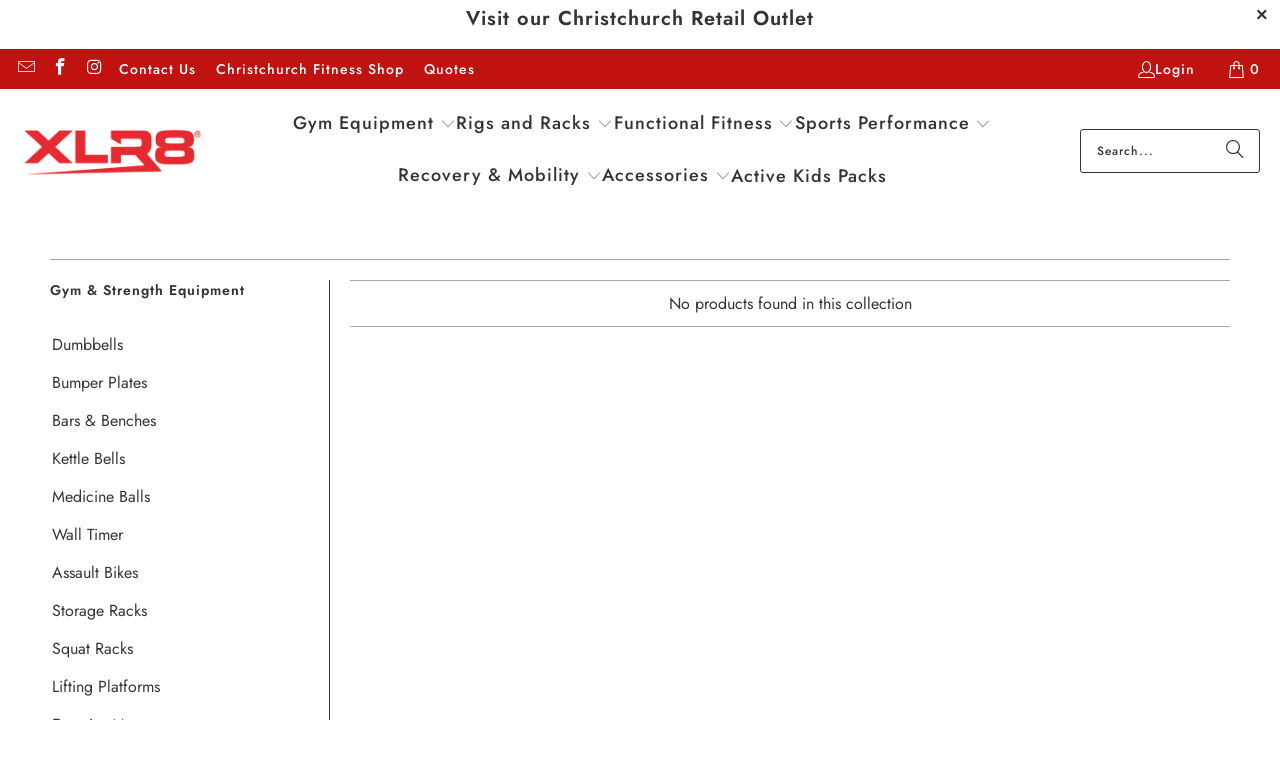

--- FILE ---
content_type: text/javascript; charset=utf-8
request_url: https://xlr8.co.nz/products/6-digit-wall-timer.js
body_size: 947
content:
{"id":6091483939002,"title":"6 Digit Wall Timer","handle":"6-digit-wall-timer","description":"\u003cp\u003eXLR8 6 Digit Timer is a must-have for all timed training sessions.\u003c\/p\u003e\n\u003cul\u003e\n\u003cli\u003eWith a click of the remote watch the timer tick down, with an eye-catching blue and red LCD display.\u003c\/li\u003e\n\u003cli\u003eA loud start and stop allows you to focus on your training or can be used as a conventional timer and clock.\u003c\/li\u003e\n\u003cli\u003eWeight: 5 kg\u003c\/li\u003e\n\u003cli\u003eConstruction: Black aluminum, matte black lenses, and red and blue LEDs.\u003c\/li\u003e\n\u003cli\u003eThe timer is 64cm in length x 16cm in height.\u003c\/li\u003e\n\u003c\/ul\u003e\n\u003ch5\u003eMain Features\u003c\/h5\u003e\n\u003cul\u003e\n\u003cli\u003e180cm height characters.\u003c\/li\u003e\n\u003cli\u003eClock.\u003c\/li\u003e\n\u003cli\u003eAudible alert.\u003c\/li\u003e\n\u003cli\u003e4 personalized training programs.\u003c\/li\u003e\n\u003cli\u003e4 pre-defined training programs. Fight Gone Bad, Tabata pre programmed\u003c\/li\u003e\n\u003cli\u003eCountdown from 10 seconds before starting working time.\u003c\/li\u003e\n\u003cli\u003eAdjustable LED brightness to suit your lighting.\u003c\/li\u003e\n\u003cli\u003eRemote control uses two AAA batteries (not included).\u003c\/li\u003e\n\u003cli\u003e3 meter long DC12V \/ 2A transformer\u003c\/li\u003e\n\u003cli\u003eCan be wall mounted (mounting hardware not included)\u003c\/li\u003e\n\u003c\/ul\u003e","published_at":"2020-11-24T18:59:38+13:00","created_at":"2020-11-24T18:43:39+13:00","vendor":"XLR8","type":"Fitness","tags":["Black Friday 2024","Fitness","Gym Gear","Wall Timer"],"price":37900,"price_min":37900,"price_max":37900,"available":true,"price_varies":false,"compare_at_price":0,"compare_at_price_min":0,"compare_at_price_max":0,"compare_at_price_varies":false,"variants":[{"id":37616780476602,"title":"Default Title","option1":"Default Title","option2":null,"option3":null,"sku":"ST003","requires_shipping":true,"taxable":true,"featured_image":null,"available":true,"name":"6 Digit Wall Timer","public_title":null,"options":["Default Title"],"price":37900,"weight":4000,"compare_at_price":0,"inventory_management":"shopify","barcode":"","requires_selling_plan":false,"selling_plan_allocations":[]}],"images":["\/\/cdn.shopify.com\/s\/files\/1\/0182\/3414\/6900\/files\/6-digit-wall-timer-xlr8-fitness-103665.jpg?v=1742766769"],"featured_image":"\/\/cdn.shopify.com\/s\/files\/1\/0182\/3414\/6900\/files\/6-digit-wall-timer-xlr8-fitness-103665.jpg?v=1742766769","options":[{"name":"Title","position":1,"values":["Default Title"]}],"url":"\/products\/6-digit-wall-timer","media":[{"alt":"6 Digit Wall Timer_ XLR8 Fitness","id":28512494190778,"position":1,"preview_image":{"aspect_ratio":1.0,"height":1000,"width":1000,"src":"https:\/\/cdn.shopify.com\/s\/files\/1\/0182\/3414\/6900\/files\/6-digit-wall-timer-xlr8-fitness-103665.jpg?v=1742766769"},"aspect_ratio":1.0,"height":1000,"media_type":"image","src":"https:\/\/cdn.shopify.com\/s\/files\/1\/0182\/3414\/6900\/files\/6-digit-wall-timer-xlr8-fitness-103665.jpg?v=1742766769","width":1000}],"requires_selling_plan":false,"selling_plan_groups":[]}

--- FILE ---
content_type: text/javascript; charset=utf-8
request_url: https://xlr8.co.nz/products/xlr8-speed-cable-rope.js
body_size: 891
content:
{"id":3446684123220,"title":"XLR8 Speed Cable Rope","handle":"xlr8-speed-cable-rope","description":"\u003cp\u003eAn ultra-fast version of the traditional skipping rope!\u003c\/p\u003e\u003cul\u003e\n\u003cli\u003e 2.5mm thick steel wire encased in a thin layer of nylon to ensure durability. Cuts through the air more quickly, ensuring maximum speed. \u003c\/li\u003e\n\u003cli\u003eThe thin wire ensures maximum speed can be generated, which means the rope is fast enough to circle the body more than once per jump for double and triple-under routines. \u003c\/li\u003e\n\u003cli\u003eTwo comfortable handles with swivel mechanism for smooth and consistent turn-over on every jump. \u003c\/li\u003e\n\u003cli\u003eThe flared handles provide a greater turning radius and increasing rope speed with little to no extra effort. \u003c\/li\u003e\n\u003cli\u003eQuickly and easily shorten the length by adjusting the cable stoppers. \u003c\/li\u003e\n\u003cli\u003eMore durable than plastic and leather models.\u003c\/li\u003e\n\u003c\/ul\u003e","published_at":"2019-04-11T10:57:31+12:00","created_at":"2019-04-09T19:19:08+12:00","vendor":"XLR8","type":"Fitness","tags":["Kings"],"price":2900,"price_min":2900,"price_max":2900,"available":true,"price_varies":false,"compare_at_price":null,"compare_at_price_min":0,"compare_at_price_max":0,"compare_at_price_varies":false,"variants":[{"id":32081685905492,"title":"Default Title","option1":"Default Title","option2":null,"option3":null,"sku":"SR4","requires_shipping":true,"taxable":true,"featured_image":null,"available":true,"name":"XLR8 Speed Cable Rope","public_title":null,"options":["Default Title"],"price":2900,"weight":500,"compare_at_price":null,"inventory_management":"shopify","barcode":null,"requires_selling_plan":false,"selling_plan_allocations":[]}],"images":["\/\/cdn.shopify.com\/s\/files\/1\/0182\/3414\/6900\/files\/xlr8-speed-cable-rope-712419.jpg?v=1724188357","\/\/cdn.shopify.com\/s\/files\/1\/0182\/3414\/6900\/files\/xlr8-speed-cable-rope-505281.jpg?v=1724188357"],"featured_image":"\/\/cdn.shopify.com\/s\/files\/1\/0182\/3414\/6900\/files\/xlr8-speed-cable-rope-712419.jpg?v=1724188357","options":[{"name":"Title","position":1,"values":["Default Title"]}],"url":"\/products\/xlr8-speed-cable-rope","media":[{"alt":"XLR8 Speed Cable Rope__XLR8 Fitness","id":27937673674938,"position":1,"preview_image":{"aspect_ratio":1.0,"height":700,"width":700,"src":"https:\/\/cdn.shopify.com\/s\/files\/1\/0182\/3414\/6900\/files\/xlr8-speed-cable-rope-712419.jpg?v=1724188357"},"aspect_ratio":1.0,"height":700,"media_type":"image","src":"https:\/\/cdn.shopify.com\/s\/files\/1\/0182\/3414\/6900\/files\/xlr8-speed-cable-rope-712419.jpg?v=1724188357","width":700},{"alt":"XLR8 Speed Cable Rope__XLR8 Fitness","id":27937673773242,"position":2,"preview_image":{"aspect_ratio":1.0,"height":700,"width":700,"src":"https:\/\/cdn.shopify.com\/s\/files\/1\/0182\/3414\/6900\/files\/xlr8-speed-cable-rope-505281.jpg?v=1724188357"},"aspect_ratio":1.0,"height":700,"media_type":"image","src":"https:\/\/cdn.shopify.com\/s\/files\/1\/0182\/3414\/6900\/files\/xlr8-speed-cable-rope-505281.jpg?v=1724188357","width":700}],"requires_selling_plan":false,"selling_plan_groups":[]}

--- FILE ---
content_type: text/javascript; charset=utf-8
request_url: https://xlr8.co.nz/products/xlr8-sledge-hammer-6kg.js
body_size: 675
content:
{"id":3446684090452,"title":"Sledge Hammers","handle":"xlr8-sledge-hammer-6kg","description":"\u003cp\u003eSmash your way to functional fitness.\u003c\/p\u003e\u003cul\u003e\n\u003cli\u003eIntense and popular functional training method for hard core conditioning and powerful rotation. \u003c\/li\u003e\n\u003cli\u003eBecause you're standing up sledge hammer training challenges the entire body for a gut busting mix of power, endurance, strength, balance and core development. \u003c\/li\u003e\n\u003cli\u003eSteel construction, black powder-coated and lightly knurled for solid grip.\u003c\/li\u003e\n\u003c\/ul\u003e","published_at":"2019-04-11T11:24:23+12:00","created_at":"2019-04-09T19:19:07+12:00","vendor":"XLR8","type":"Fitness","tags":["Kings"],"price":4400,"price_min":4400,"price_max":4400,"available":true,"price_varies":false,"compare_at_price":4400,"compare_at_price_min":4400,"compare_at_price_max":4400,"compare_at_price_varies":false,"variants":[{"id":27753275621460,"title":"6kg","option1":"6kg","option2":null,"option3":null,"sku":"XTH6","requires_shipping":true,"taxable":true,"featured_image":null,"available":true,"name":"Sledge Hammers - 6kg","public_title":"6kg","options":["6kg"],"price":4400,"weight":11000,"compare_at_price":4400,"inventory_management":"shopify","barcode":null,"requires_selling_plan":false,"selling_plan_allocations":[]}],"images":["\/\/cdn.shopify.com\/s\/files\/1\/0182\/3414\/6900\/files\/sledge-hammers-6kg-xlr8-fitness-275739.jpg?v=1742766847"],"featured_image":"\/\/cdn.shopify.com\/s\/files\/1\/0182\/3414\/6900\/files\/sledge-hammers-6kg-xlr8-fitness-275739.jpg?v=1742766847","options":[{"name":"Weight","position":1,"values":["6kg"]}],"url":"\/products\/xlr8-sledge-hammer-6kg","media":[{"alt":"Sledge Hammers_6kg XLR8 Fitness","id":28512497467578,"position":1,"preview_image":{"aspect_ratio":1.0,"height":700,"width":700,"src":"https:\/\/cdn.shopify.com\/s\/files\/1\/0182\/3414\/6900\/files\/sledge-hammers-6kg-xlr8-fitness-275739.jpg?v=1742766847"},"aspect_ratio":1.0,"height":700,"media_type":"image","src":"https:\/\/cdn.shopify.com\/s\/files\/1\/0182\/3414\/6900\/files\/sledge-hammers-6kg-xlr8-fitness-275739.jpg?v=1742766847","width":700}],"requires_selling_plan":false,"selling_plan_groups":[]}

--- FILE ---
content_type: text/javascript; charset=utf-8
request_url: https://xlr8.co.nz/products/xlr8-assault-bike.js
body_size: 856
content:
{"id":7425957986490,"title":"XLR8 Assault Bike","handle":"xlr8-assault-bike","description":"\u003cp\u003eThe Assault \u003cstrong\u003eAir Bike\u003c\/strong\u003e delivers the ultimate full-body fitness experience. Designed to challenge even the toughest athletes, the Assault Bike automatically ramps up resistance as you push, pull and pedal with greater speed and force. The harder you go, the harder it gets.\u003c\/p\u003e\u003cp\u003eThe key features include the chain-driven resistance fan, which increases the resistance the faster you cycle, along with the synchronised dual-action arms to engage your upper body. The high-intensity dual movement helps you burn even more calories.\u003c\/p\u003e\u003cp\u003eMonitor your progress on the LCD screen console by viewing essential workout feedback such as the time, distance, speed and calories. There are also multiple on board programmes and follow.\u003c\/p\u003e\u003cp\u003eStay comfortable with the fully adjustable, ergonomically padded gel seat.\u003c\/p\u003e\u003cul type=\"disc\"\u003e\n\u003cli\u003eStable non-slip feet suitable on all surfaces\u003c\/li\u003e\n\u003cli\u003eWheels placed at the front to ease mobility\u003c\/li\u003e\n\u003cli\u003eUltra-durable oversized steel tube frame for stability \u0026amp; long-lasting use\u003c\/li\u003e\n\u003cli\u003eSilicone coated handle bars for a comfortable smooth grip\u003c\/li\u003e\n\u003cli\u003eLarge seat with soft foam padding for extra comfort\u003c\/li\u003e\n\u003cli\u003eAdjust seat vertically \u0026amp; horizontally to suit all heights.\u003c\/li\u003e\n\u003cli\u003eLarge water bottle and towel holder included.\u003c\/li\u003e\n\u003c\/ul\u003e","published_at":"2023-08-20T11:07:54+12:00","created_at":"2023-08-20T11:04:52+12:00","vendor":"XLR8","type":"Fitness","tags":["Air Bike","Assault Bikes","Black Friday 2024","Fitness","Gym Gear"],"price":149500,"price_min":149500,"price_max":149500,"available":true,"price_varies":false,"compare_at_price":0,"compare_at_price_min":0,"compare_at_price_max":0,"compare_at_price_varies":false,"variants":[{"id":42569860743354,"title":"Default Title","option1":"Default Title","option2":null,"option3":null,"sku":"ST0012","requires_shipping":true,"taxable":true,"featured_image":null,"available":true,"name":"XLR8 Assault Bike","public_title":null,"options":["Default Title"],"price":149500,"weight":60000,"compare_at_price":0,"inventory_management":"shopify","barcode":"","requires_selling_plan":false,"selling_plan_allocations":[]}],"images":["\/\/cdn.shopify.com\/s\/files\/1\/0182\/3414\/6900\/files\/xlr8-assault-bike-xlr8-fitness-629834.jpg?v=1742766796","\/\/cdn.shopify.com\/s\/files\/1\/0182\/3414\/6900\/files\/xlr8-assault-bike-xlr8-fitness-585106.jpg?v=1742766796","\/\/cdn.shopify.com\/s\/files\/1\/0182\/3414\/6900\/files\/xlr8-assault-bike-xlr8-fitness-488748.jpg?v=1742766796","\/\/cdn.shopify.com\/s\/files\/1\/0182\/3414\/6900\/files\/xlr8-assault-bike-xlr8-fitness-633970.jpg?v=1742766796"],"featured_image":"\/\/cdn.shopify.com\/s\/files\/1\/0182\/3414\/6900\/files\/xlr8-assault-bike-xlr8-fitness-629834.jpg?v=1742766796","options":[{"name":"Title","position":1,"values":["Default Title"]}],"url":"\/products\/xlr8-assault-bike","media":[{"alt":"XLR8 Assault Bike_ XLR8 Fitness","id":28512497696954,"position":1,"preview_image":{"aspect_ratio":1.0,"height":1000,"width":1000,"src":"https:\/\/cdn.shopify.com\/s\/files\/1\/0182\/3414\/6900\/files\/xlr8-assault-bike-xlr8-fitness-629834.jpg?v=1742766796"},"aspect_ratio":1.0,"height":1000,"media_type":"image","src":"https:\/\/cdn.shopify.com\/s\/files\/1\/0182\/3414\/6900\/files\/xlr8-assault-bike-xlr8-fitness-629834.jpg?v=1742766796","width":1000},{"alt":"XLR8 Assault Bike_ XLR8 Fitness","id":28512497729722,"position":2,"preview_image":{"aspect_ratio":1.0,"height":1000,"width":1000,"src":"https:\/\/cdn.shopify.com\/s\/files\/1\/0182\/3414\/6900\/files\/xlr8-assault-bike-xlr8-fitness-585106.jpg?v=1742766796"},"aspect_ratio":1.0,"height":1000,"media_type":"image","src":"https:\/\/cdn.shopify.com\/s\/files\/1\/0182\/3414\/6900\/files\/xlr8-assault-bike-xlr8-fitness-585106.jpg?v=1742766796","width":1000},{"alt":"XLR8 Assault Bike_ XLR8 Fitness","id":28512497762490,"position":3,"preview_image":{"aspect_ratio":1.0,"height":1000,"width":1000,"src":"https:\/\/cdn.shopify.com\/s\/files\/1\/0182\/3414\/6900\/files\/xlr8-assault-bike-xlr8-fitness-488748.jpg?v=1742766796"},"aspect_ratio":1.0,"height":1000,"media_type":"image","src":"https:\/\/cdn.shopify.com\/s\/files\/1\/0182\/3414\/6900\/files\/xlr8-assault-bike-xlr8-fitness-488748.jpg?v=1742766796","width":1000},{"alt":"XLR8 Assault Bike_ XLR8 Fitness","id":28512497795258,"position":4,"preview_image":{"aspect_ratio":1.0,"height":1000,"width":1000,"src":"https:\/\/cdn.shopify.com\/s\/files\/1\/0182\/3414\/6900\/files\/xlr8-assault-bike-xlr8-fitness-633970.jpg?v=1742766796"},"aspect_ratio":1.0,"height":1000,"media_type":"image","src":"https:\/\/cdn.shopify.com\/s\/files\/1\/0182\/3414\/6900\/files\/xlr8-assault-bike-xlr8-fitness-633970.jpg?v=1742766796","width":1000}],"requires_selling_plan":false,"selling_plan_groups":[]}

--- FILE ---
content_type: text/javascript; charset=utf-8
request_url: https://xlr8.co.nz/products/xlr8-weight-lifting-platform.js
body_size: 851
content:
{"id":7425971028154,"title":"XLR8 Weight Lifting Platform","handle":"xlr8-weight-lifting-platform","description":"\u003cp\u003eSerious lifters need a dedicated space to train safe and improve technique. The XLR8 Weightlifting Platform protects your floor and bumpers from loaded barbell drops and provides a rock-solid secure footing surface for lifting heavy.\u003cbr\u003e\u003cbr\u003eThis weightlifting platform is 60 mm thick and features a steel and iron frame. The wooden middle section has a flexible and strong bamboo interior for stability and smooth traction. \u003c\/p\u003e\n\u003cp\u003eOn each side of the wood panel is the landing area, which is covered with thick rubber and protects the floor and the bumpers when you drop the loaded barbell.\u003c\/p\u003e\n\u003cp\u003eIncludes band attachments for more function load options.\u003c\/p\u003e\n\u003cp\u003eThe platform has plates for easy bolting to the floor.\u003c\/p\u003e\n\u003cp\u003eSize 2430 mm x 1940 mm x 100 mm\u003c\/p\u003e\n\u003cp\u003eWeight 215kg\u003c\/p\u003e\n\u003ch5\u003eMaterials\u003c\/h5\u003e\n\u003cul\u003e\n\u003cli\u003e30 mm square steel tube. Finished in micro textured electrostatic powder paint. \u003c\/li\u003e\n\u003cli\u003e6 panels made with 30mm thick rubber.\u003c\/li\u003e\n\u003cli\u003ePlywood panel with a 30mm thick bamboo interior.\u003c\/li\u003e\n\u003c\/ul\u003e\n\u003ch5\u003eComponents\u003c\/h5\u003e\n\u003cul\u003e\n\u003cli\u003e2 x 2320 mm long squared tubes\u003c\/li\u003e\n\u003cli\u003e2 x 1930 mm long squared tubes\u003c\/li\u003e\n\u003cli\u003e4 x iron corners\u003c\/li\u003e\n\u003cli\u003e4 x tubes to anchor accessories.\u003c\/li\u003e\n\u003cli\u003e1 x plywood panel with 1830 x 1100 x 50 mm\u003c\/li\u003e\n\u003cli\u003e6 x rubber panels with 610x 610 x 50 mm\u003c\/li\u003e\n\u003cli\u003eColour: black and birch wood\u003c\/li\u003e\n\u003c\/ul\u003e","published_at":"2023-08-20T14:23:12+12:00","created_at":"2023-08-20T14:14:42+12:00","vendor":"XLR8","type":"Unclassified","tags":["Kings","Weight Lifting Platform","Weightlifting"],"price":139900,"price_min":139900,"price_max":139900,"available":true,"price_varies":false,"compare_at_price":139900,"compare_at_price_min":139900,"compare_at_price_max":139900,"compare_at_price_varies":false,"variants":[{"id":42569926508730,"title":"Default Title","option1":"Default Title","option2":null,"option3":null,"sku":"ST130","requires_shipping":true,"taxable":true,"featured_image":null,"available":true,"name":"XLR8 Weight Lifting Platform","public_title":null,"options":["Default Title"],"price":139900,"weight":220000,"compare_at_price":139900,"inventory_management":"shopify","barcode":"","requires_selling_plan":false,"selling_plan_allocations":[]}],"images":["\/\/cdn.shopify.com\/s\/files\/1\/0182\/3414\/6900\/files\/xlr8-weight-lifting-platform-xlr8-fitness-870428.jpg?v=1742766867","\/\/cdn.shopify.com\/s\/files\/1\/0182\/3414\/6900\/files\/xlr8-weight-lifting-platform-xlr8-fitness-645688.jpg?v=1742766867","\/\/cdn.shopify.com\/s\/files\/1\/0182\/3414\/6900\/files\/xlr8-weight-lifting-platform-xlr8-fitness-991187.jpg?v=1742766867","\/\/cdn.shopify.com\/s\/files\/1\/0182\/3414\/6900\/files\/xlr8-weight-lifting-platform-xlr8-fitness-497961.jpg?v=1742766868","\/\/cdn.shopify.com\/s\/files\/1\/0182\/3414\/6900\/files\/xlr8-weight-lifting-platform-xlr8-fitness-281458.jpg?v=1742766868","\/\/cdn.shopify.com\/s\/files\/1\/0182\/3414\/6900\/files\/xlr8-weight-lifting-platform-xlr8-fitness-353557.jpg?v=1742766868"],"featured_image":"\/\/cdn.shopify.com\/s\/files\/1\/0182\/3414\/6900\/files\/xlr8-weight-lifting-platform-xlr8-fitness-870428.jpg?v=1742766867","options":[{"name":"Title","position":1,"values":["Default Title"]}],"url":"\/products\/xlr8-weight-lifting-platform","media":[{"alt":"XLR8 Weight Lifting Platform_ XLR8 Fitness","id":28512516276410,"position":1,"preview_image":{"aspect_ratio":1.0,"height":1000,"width":1000,"src":"https:\/\/cdn.shopify.com\/s\/files\/1\/0182\/3414\/6900\/files\/xlr8-weight-lifting-platform-xlr8-fitness-870428.jpg?v=1742766867"},"aspect_ratio":1.0,"height":1000,"media_type":"image","src":"https:\/\/cdn.shopify.com\/s\/files\/1\/0182\/3414\/6900\/files\/xlr8-weight-lifting-platform-xlr8-fitness-870428.jpg?v=1742766867","width":1000},{"alt":"XLR8 Weight Lifting Platform_ XLR8 Fitness","id":28512516309178,"position":2,"preview_image":{"aspect_ratio":1.0,"height":1000,"width":1000,"src":"https:\/\/cdn.shopify.com\/s\/files\/1\/0182\/3414\/6900\/files\/xlr8-weight-lifting-platform-xlr8-fitness-645688.jpg?v=1742766867"},"aspect_ratio":1.0,"height":1000,"media_type":"image","src":"https:\/\/cdn.shopify.com\/s\/files\/1\/0182\/3414\/6900\/files\/xlr8-weight-lifting-platform-xlr8-fitness-645688.jpg?v=1742766867","width":1000},{"alt":"XLR8 Weight Lifting Platform_ XLR8 Fitness","id":28512516341946,"position":3,"preview_image":{"aspect_ratio":1.0,"height":1000,"width":1000,"src":"https:\/\/cdn.shopify.com\/s\/files\/1\/0182\/3414\/6900\/files\/xlr8-weight-lifting-platform-xlr8-fitness-991187.jpg?v=1742766867"},"aspect_ratio":1.0,"height":1000,"media_type":"image","src":"https:\/\/cdn.shopify.com\/s\/files\/1\/0182\/3414\/6900\/files\/xlr8-weight-lifting-platform-xlr8-fitness-991187.jpg?v=1742766867","width":1000},{"alt":"XLR8 Weight Lifting Platform_ XLR8 Fitness","id":28512516374714,"position":4,"preview_image":{"aspect_ratio":1.0,"height":1000,"width":1000,"src":"https:\/\/cdn.shopify.com\/s\/files\/1\/0182\/3414\/6900\/files\/xlr8-weight-lifting-platform-xlr8-fitness-497961.jpg?v=1742766868"},"aspect_ratio":1.0,"height":1000,"media_type":"image","src":"https:\/\/cdn.shopify.com\/s\/files\/1\/0182\/3414\/6900\/files\/xlr8-weight-lifting-platform-xlr8-fitness-497961.jpg?v=1742766868","width":1000},{"alt":"XLR8 Weight Lifting Platform_ XLR8 Fitness","id":28512516407482,"position":5,"preview_image":{"aspect_ratio":1.0,"height":1000,"width":1000,"src":"https:\/\/cdn.shopify.com\/s\/files\/1\/0182\/3414\/6900\/files\/xlr8-weight-lifting-platform-xlr8-fitness-281458.jpg?v=1742766868"},"aspect_ratio":1.0,"height":1000,"media_type":"image","src":"https:\/\/cdn.shopify.com\/s\/files\/1\/0182\/3414\/6900\/files\/xlr8-weight-lifting-platform-xlr8-fitness-281458.jpg?v=1742766868","width":1000},{"alt":"XLR8 Weight Lifting Platform_ XLR8 Fitness","id":28512516440250,"position":6,"preview_image":{"aspect_ratio":1.0,"height":1000,"width":1000,"src":"https:\/\/cdn.shopify.com\/s\/files\/1\/0182\/3414\/6900\/files\/xlr8-weight-lifting-platform-xlr8-fitness-353557.jpg?v=1742766868"},"aspect_ratio":1.0,"height":1000,"media_type":"image","src":"https:\/\/cdn.shopify.com\/s\/files\/1\/0182\/3414\/6900\/files\/xlr8-weight-lifting-platform-xlr8-fitness-353557.jpg?v=1742766868","width":1000}],"requires_selling_plan":false,"selling_plan_groups":[]}

--- FILE ---
content_type: text/javascript; charset=utf-8
request_url: https://xlr8.co.nz/products/aqua-bag-1.js
body_size: 642
content:
{"id":7220619804858,"title":"Aqua Bag","handle":"aqua-bag-1","description":"Get the ultimate workout through instability. Pick up the aqua bag and immediately feel its unforgiving properties. \u003cbr data-mce-fragment=\"1\"\u003e\n\u003cul\u003e\n\u003cli\u003eFill-able up to a maximum weight of 20 kg\u003c\/li\u003e\n\u003cli\u003eSize: 75cm (L) x 20cm (dia)\u003c\/li\u003e\n\u003cli\u003eDifferent handle positions allow for variety in your exercises.\u003c\/li\u003e\n\u003cli\u003eVery popular for core, scrum and breakdown rugby training drills.\u003c\/li\u003e\n\u003cli\u003eNo fixed center of gravity creates an unbalanced weight and instability.\u003c\/li\u003e\n\u003cli\u003eThe entire weight of the water sloshing from one side to the other in response to the smallest tilt\u003c\/li\u003e\n\u003cli\u003eMade from thick, super-durable vinyl; sealed and joined with the same technology used for building white-water rafts.\u003c\/li\u003e\n\u003cli\u003eWeighs only 1.5kg when empty aqua bags are easy to transport and prepare for exercise.\u003c\/li\u003e\n\u003cli\u003eEasy to fill and empty the bag\u003c\/li\u003e\n\u003cli\u003eSpecially designed valve for either water or air inflation.\u003c\/li\u003e\n\u003cli\u003ePump included.\u003c\/li\u003e\n\u003c\/ul\u003e","published_at":"2022-09-29T18:43:48+13:00","created_at":"2022-09-29T18:43:49+13:00","vendor":"XLR8","type":"Fitness","tags":["aqua bag","Kings"],"price":17900,"price_min":17900,"price_max":17900,"available":true,"price_varies":false,"compare_at_price":17900,"compare_at_price_min":17900,"compare_at_price_max":17900,"compare_at_price_varies":false,"variants":[{"id":41873999888570,"title":"Default Title","option1":"Default Title","option2":null,"option3":null,"sku":"XLBA","requires_shipping":true,"taxable":true,"featured_image":null,"available":true,"name":"Aqua Bag","public_title":null,"options":["Default Title"],"price":17900,"weight":1100,"compare_at_price":17900,"inventory_management":"shopify","barcode":"","requires_selling_plan":false,"selling_plan_allocations":[]}],"images":["\/\/cdn.shopify.com\/s\/files\/1\/0182\/3414\/6900\/files\/aqua-bag-xlr8-fitness-908507.jpg?v=1742766773","\/\/cdn.shopify.com\/s\/files\/1\/0182\/3414\/6900\/files\/aqua-bag-xlr8-fitness-239956.jpg?v=1742766773","\/\/cdn.shopify.com\/s\/files\/1\/0182\/3414\/6900\/files\/aqua-bag-xlr8-fitness-365088.jpg?v=1742766773","\/\/cdn.shopify.com\/s\/files\/1\/0182\/3414\/6900\/files\/aqua-bag-xlr8-fitness-877548.jpg?v=1742766773"],"featured_image":"\/\/cdn.shopify.com\/s\/files\/1\/0182\/3414\/6900\/files\/aqua-bag-xlr8-fitness-908507.jpg?v=1742766773","options":[{"name":"Title","position":1,"values":["Default Title"]}],"url":"\/products\/aqua-bag-1","media":[{"alt":"Aqua Bag_ XLR8 Fitness","id":28512494321850,"position":1,"preview_image":{"aspect_ratio":1.0,"height":1000,"width":1000,"src":"https:\/\/cdn.shopify.com\/s\/files\/1\/0182\/3414\/6900\/files\/aqua-bag-xlr8-fitness-908507.jpg?v=1742766773"},"aspect_ratio":1.0,"height":1000,"media_type":"image","src":"https:\/\/cdn.shopify.com\/s\/files\/1\/0182\/3414\/6900\/files\/aqua-bag-xlr8-fitness-908507.jpg?v=1742766773","width":1000},{"alt":"Aqua Bag_ XLR8 Fitness","id":28512494354618,"position":2,"preview_image":{"aspect_ratio":1.0,"height":1000,"width":1000,"src":"https:\/\/cdn.shopify.com\/s\/files\/1\/0182\/3414\/6900\/files\/aqua-bag-xlr8-fitness-239956.jpg?v=1742766773"},"aspect_ratio":1.0,"height":1000,"media_type":"image","src":"https:\/\/cdn.shopify.com\/s\/files\/1\/0182\/3414\/6900\/files\/aqua-bag-xlr8-fitness-239956.jpg?v=1742766773","width":1000},{"alt":"Aqua Bag_ XLR8 Fitness","id":28512494387386,"position":3,"preview_image":{"aspect_ratio":1.0,"height":1000,"width":1000,"src":"https:\/\/cdn.shopify.com\/s\/files\/1\/0182\/3414\/6900\/files\/aqua-bag-xlr8-fitness-365088.jpg?v=1742766773"},"aspect_ratio":1.0,"height":1000,"media_type":"image","src":"https:\/\/cdn.shopify.com\/s\/files\/1\/0182\/3414\/6900\/files\/aqua-bag-xlr8-fitness-365088.jpg?v=1742766773","width":1000},{"alt":"Aqua Bag_ XLR8 Fitness","id":28512494420154,"position":4,"preview_image":{"aspect_ratio":1.0,"height":1000,"width":1000,"src":"https:\/\/cdn.shopify.com\/s\/files\/1\/0182\/3414\/6900\/files\/aqua-bag-xlr8-fitness-877548.jpg?v=1742766773"},"aspect_ratio":1.0,"height":1000,"media_type":"image","src":"https:\/\/cdn.shopify.com\/s\/files\/1\/0182\/3414\/6900\/files\/aqua-bag-xlr8-fitness-877548.jpg?v=1742766773","width":1000}],"requires_selling_plan":false,"selling_plan_groups":[]}

--- FILE ---
content_type: text/javascript; charset=utf-8
request_url: https://xlr8.co.nz/products/duraball-pro-swiss-balls.js
body_size: 1490
content:
{"id":7951534850234,"title":"Duraball Pro Swiss Balls","handle":"duraball-pro-swiss-balls","description":"\u003cp class=\"break-words\"\u003e\u003cstrong\u003eExclusive New Zealand distributor.\u003c\/strong\u003e\u003c\/p\u003e\n\u003cp class=\"break-words\"\u003e\u003cstrong\u003eDuraball Pro – The World’s Strongest Exercise Ball, Built for Safety \u0026amp; Performance\u003c\/strong\u003e\u003cbr\u003eThe Duraball Pro isn’t just any Swiss ball—it’s the best on the market, demanded by fitness professionals, rehab specialists, coaches, and commercial gyms worldwide. With a 500kg anti-burst assurance, this Australian-made powerhouse sets the global standard for safety, performance, and feel, making it the top choice for gyms, schools, clinics, and elite athletes.\u003cstrong\u003e\u003c\/strong\u003e\u003c\/p\u003e\n\u003cul class=\"marker:text-secondary\"\u003e\n\u003cli class=\"break-words\"\u003e\n\u003cstrong\u003ePro-Driven Demand:\u003c\/strong\u003e Demanded by fitness professionals, rehab specialists, and coaches worldwide.\u003c\/li\u003e\n\u003cli class=\"break-words\"\u003e\n\u003cstrong\u003eWorld-Class Strength:\u003c\/strong\u003e 500kg anti-burst assurance—the strongest exercise ball you can buy.\u003c\/li\u003e\n\u003cli class=\"break-words\"\u003e\n\u003cstrong\u003eSafety First:\u003c\/strong\u003e Test-inflated, latex, BPA, and phthalate-free for worry-free training.\u003c\/li\u003e\n\u003cli class=\"break-words\"\u003e\n\u003cstrong\u003eTop Performance \u0026amp; Feel:\u003c\/strong\u003e Resists wear and stretching, snapping back to shape instantly.\u003c\/li\u003e\n\u003cli class=\"break-words\"\u003e\n\u003cstrong\u003eVersatile Use:\u003c\/strong\u003e Perfect for gyms, schools, homes, clinics, and athletes.\u003c\/li\u003e\n\u003c\/ul\u003e","published_at":"2024-08-06T15:33:28+12:00","created_at":"2024-08-06T15:30:50+12:00","vendor":"AOK","type":"Fitness","tags":["Duraball"],"price":11900,"price_min":11900,"price_max":17900,"available":true,"price_varies":true,"compare_at_price":11900,"compare_at_price_min":11900,"compare_at_price_max":17900,"compare_at_price_varies":true,"variants":[{"id":44729258836154,"title":"45cm Silver","option1":"45cm Silver","option2":null,"option3":null,"sku":"DB.5","requires_shipping":true,"taxable":true,"featured_image":{"id":36530736496826,"product_id":7951534850234,"position":4,"created_at":"2024-11-21T14:52:47+13:00","updated_at":"2025-03-24T08:44:53+13:00","alt":"Duraball Pro Swiss Balls_45cm Silver XLR8 Fitness","width":1200,"height":1200,"src":"https:\/\/cdn.shopify.com\/s\/files\/1\/0182\/3414\/6900\/files\/duraball-pro-swiss-balls-45cm-silver-xlr8-fitness-637103.webp?v=1742759093","variant_ids":[44729258836154]},"available":true,"name":"Duraball Pro Swiss Balls - 45cm Silver","public_title":"45cm Silver","options":["45cm Silver"],"price":11900,"weight":2000,"compare_at_price":11900,"inventory_management":"shopify","barcode":"","featured_media":{"alt":"Duraball Pro Swiss Balls_45cm Silver XLR8 Fitness","id":28508150333626,"position":4,"preview_image":{"aspect_ratio":1.0,"height":1200,"width":1200,"src":"https:\/\/cdn.shopify.com\/s\/files\/1\/0182\/3414\/6900\/files\/duraball-pro-swiss-balls-45cm-silver-xlr8-fitness-637103.webp?v=1742759093"}},"requires_selling_plan":false,"selling_plan_allocations":[]},{"id":44729258868922,"title":"55cm Purple","option1":"55cm Purple","option2":null,"option3":null,"sku":"DB1","requires_shipping":true,"taxable":true,"featured_image":{"id":36537718079674,"product_id":7951534850234,"position":3,"created_at":"2024-11-22T06:06:49+13:00","updated_at":"2025-03-24T10:52:59+13:00","alt":"Duraball Pro 55cm_ XLR8 Fitness","width":1000,"height":1000,"src":"https:\/\/cdn.shopify.com\/s\/files\/1\/0182\/3414\/6900\/files\/duraball-pro-55cm-xlr8-fitness-111518.jpg?v=1742766779","variant_ids":[44729258868922]},"available":true,"name":"Duraball Pro Swiss Balls - 55cm Purple","public_title":"55cm Purple","options":["55cm Purple"],"price":13500,"weight":2000,"compare_at_price":13500,"inventory_management":"shopify","barcode":"","featured_media":{"alt":"Duraball Pro 55cm_ XLR8 Fitness","id":28512494551226,"position":3,"preview_image":{"aspect_ratio":1.0,"height":1000,"width":1000,"src":"https:\/\/cdn.shopify.com\/s\/files\/1\/0182\/3414\/6900\/files\/duraball-pro-55cm-xlr8-fitness-111518.jpg?v=1742766779"}},"requires_selling_plan":false,"selling_plan_allocations":[]},{"id":44729258901690,"title":"65cm Blue","option1":"65cm Blue","option2":null,"option3":null,"sku":"DB2","requires_shipping":true,"taxable":true,"featured_image":{"id":36537718046906,"product_id":7951534850234,"position":2,"created_at":"2024-11-22T06:06:49+13:00","updated_at":"2025-03-24T10:53:00+13:00","alt":"Duraball Pro 65cm_ XLR8 Fitness","width":1000,"height":1000,"src":"https:\/\/cdn.shopify.com\/s\/files\/1\/0182\/3414\/6900\/files\/duraball-pro-65cm-xlr8-fitness-905230.jpg?v=1742766780","variant_ids":[44729258901690]},"available":true,"name":"Duraball Pro Swiss Balls - 65cm Blue","public_title":"65cm Blue","options":["65cm Blue"],"price":15500,"weight":3000,"compare_at_price":15500,"inventory_management":"shopify","barcode":"","featured_media":{"alt":"Duraball Pro 65cm_ XLR8 Fitness","id":28512494518458,"position":2,"preview_image":{"aspect_ratio":1.0,"height":1000,"width":1000,"src":"https:\/\/cdn.shopify.com\/s\/files\/1\/0182\/3414\/6900\/files\/duraball-pro-65cm-xlr8-fitness-905230.jpg?v=1742766780"}},"requires_selling_plan":false,"selling_plan_allocations":[]},{"id":44729258934458,"title":"75cm Green","option1":"75cm Green","option2":null,"option3":null,"sku":"DB3","requires_shipping":true,"taxable":true,"featured_image":{"id":36537718210746,"product_id":7951534850234,"position":1,"created_at":"2024-11-22T06:06:50+13:00","updated_at":"2025-03-23T11:46:24+13:00","alt":"Duraball Pro 75cm_ XLR8 Fitness","width":1000,"height":1000,"src":"https:\/\/cdn.shopify.com\/s\/files\/1\/0182\/3414\/6900\/files\/duraball-pro-75cm-xlr8-fitness-422904.jpg?v=1742683584","variant_ids":[44729258934458]},"available":true,"name":"Duraball Pro Swiss Balls - 75cm Green","public_title":"75cm Green","options":["75cm Green"],"price":17900,"weight":3000,"compare_at_price":17900,"inventory_management":"shopify","barcode":"","featured_media":{"alt":"Duraball Pro 75cm_ XLR8 Fitness","id":28512494682298,"position":1,"preview_image":{"aspect_ratio":1.0,"height":1000,"width":1000,"src":"https:\/\/cdn.shopify.com\/s\/files\/1\/0182\/3414\/6900\/files\/duraball-pro-75cm-xlr8-fitness-422904.jpg?v=1742683584"}},"requires_selling_plan":false,"selling_plan_allocations":[]}],"images":["\/\/cdn.shopify.com\/s\/files\/1\/0182\/3414\/6900\/files\/duraball-pro-75cm-xlr8-fitness-422904.jpg?v=1742683584","\/\/cdn.shopify.com\/s\/files\/1\/0182\/3414\/6900\/files\/duraball-pro-65cm-xlr8-fitness-905230.jpg?v=1742766780","\/\/cdn.shopify.com\/s\/files\/1\/0182\/3414\/6900\/files\/duraball-pro-55cm-xlr8-fitness-111518.jpg?v=1742766779","\/\/cdn.shopify.com\/s\/files\/1\/0182\/3414\/6900\/files\/duraball-pro-swiss-balls-45cm-silver-xlr8-fitness-637103.webp?v=1742759093"],"featured_image":"\/\/cdn.shopify.com\/s\/files\/1\/0182\/3414\/6900\/files\/duraball-pro-75cm-xlr8-fitness-422904.jpg?v=1742683584","options":[{"name":"Select Size","position":1,"values":["45cm Silver","55cm Purple","65cm Blue","75cm Green"]}],"url":"\/products\/duraball-pro-swiss-balls","media":[{"alt":"Duraball Pro 75cm_ XLR8 Fitness","id":28512494682298,"position":1,"preview_image":{"aspect_ratio":1.0,"height":1000,"width":1000,"src":"https:\/\/cdn.shopify.com\/s\/files\/1\/0182\/3414\/6900\/files\/duraball-pro-75cm-xlr8-fitness-422904.jpg?v=1742683584"},"aspect_ratio":1.0,"height":1000,"media_type":"image","src":"https:\/\/cdn.shopify.com\/s\/files\/1\/0182\/3414\/6900\/files\/duraball-pro-75cm-xlr8-fitness-422904.jpg?v=1742683584","width":1000},{"alt":"Duraball Pro 65cm_ XLR8 Fitness","id":28512494518458,"position":2,"preview_image":{"aspect_ratio":1.0,"height":1000,"width":1000,"src":"https:\/\/cdn.shopify.com\/s\/files\/1\/0182\/3414\/6900\/files\/duraball-pro-65cm-xlr8-fitness-905230.jpg?v=1742766780"},"aspect_ratio":1.0,"height":1000,"media_type":"image","src":"https:\/\/cdn.shopify.com\/s\/files\/1\/0182\/3414\/6900\/files\/duraball-pro-65cm-xlr8-fitness-905230.jpg?v=1742766780","width":1000},{"alt":"Duraball Pro 55cm_ XLR8 Fitness","id":28512494551226,"position":3,"preview_image":{"aspect_ratio":1.0,"height":1000,"width":1000,"src":"https:\/\/cdn.shopify.com\/s\/files\/1\/0182\/3414\/6900\/files\/duraball-pro-55cm-xlr8-fitness-111518.jpg?v=1742766779"},"aspect_ratio":1.0,"height":1000,"media_type":"image","src":"https:\/\/cdn.shopify.com\/s\/files\/1\/0182\/3414\/6900\/files\/duraball-pro-55cm-xlr8-fitness-111518.jpg?v=1742766779","width":1000},{"alt":"Duraball Pro Swiss Balls_45cm Silver XLR8 Fitness","id":28508150333626,"position":4,"preview_image":{"aspect_ratio":1.0,"height":1200,"width":1200,"src":"https:\/\/cdn.shopify.com\/s\/files\/1\/0182\/3414\/6900\/files\/duraball-pro-swiss-balls-45cm-silver-xlr8-fitness-637103.webp?v=1742759093"},"aspect_ratio":1.0,"height":1200,"media_type":"image","src":"https:\/\/cdn.shopify.com\/s\/files\/1\/0182\/3414\/6900\/files\/duraball-pro-swiss-balls-45cm-silver-xlr8-fitness-637103.webp?v=1742759093","width":1200}],"requires_selling_plan":false,"selling_plan_groups":[]}

--- FILE ---
content_type: text/javascript; charset=utf-8
request_url: https://xlr8.co.nz/products/xlr8-weighted-vests.js
body_size: 1620
content:
{"id":3446660530260,"title":"XLR8 Weighted Vests","handle":"xlr8-weighted-vests","description":"\u003cdiv\u003e\n\u003cp class=\"break-words\"\u003e\u003cstrong\u003ePower Up with a 20kg or 30kg Adjustable Weight Vest\u003c\/strong\u003e\u003cbr\u003eElevate your training with the XLR8 Weighted Vest, available in 20kg or 30kg models. Packed with removable 1kg solid steel bars—20 for the 20kg or 30 for the 30kg—these strength training vests let you fine-tune resistance for squats, push-ups, or lunges. Build muscle and boost power fast, with weight adjustments in seconds.\u003c\/p\u003e\n\u003cp class=\"break-words\"\u003e\u003cstrong\u003eBoost Speed and Endurance\u003c\/strong\u003e\u003cbr\u003ePick your edge: the 20kg for agility or the 30kg for max intensity. This tactical fitness vest shines in loaded power drills, sprints, or endurance circuits, thanks to its snug torso fit and adjustable Velcro straps. Level up your cardio and dominate every workout.\u003c\/p\u003e\n\u003cp class=\"break-words\"\u003e\u003cstrong\u003eKey Features:\u003c\/strong\u003e\u003c\/p\u003e\n\u003cul class=\"marker:text-secondary\"\u003e\n\u003cli class=\"break-words\"\u003e\n\u003cstrong\u003eDurable \u0026amp; Comfortable:\u003c\/strong\u003e Robust heavy-duty nylon construction with padded shoulders for all-day comfort, plus easy weight adjustment.\u003c\/li\u003e\n\u003cli class=\"break-words\"\u003e\n\u003cstrong\u003eHome or Gym Ready:\u003c\/strong\u003e Ideal for both home workouts and commercial gym use.\u003c\/li\u003e\n\u003cli class=\"break-words\"\u003e\n\u003cstrong\u003eUniversal Fit:\u003c\/strong\u003e Adjustable Velcro straps accommodate all sizes and shapes.\u003c\/li\u003e\n\u003cli class=\"break-words\"\u003e\n\u003cstrong\u003eCustomizable Weight:\u003c\/strong\u003e Choose 20kg (20 × 1kg steel bars) or 30kg (30 × 1kg steel bars), inserted into reinforced nylon pockets.\u003c\/li\u003e\n\u003cli class=\"break-words\"\u003e\n\u003cstrong\u003eQuick Adjustments:\u003c\/strong\u003e Remove bars in seconds to scale the weight down.\u003c\/li\u003e\n\u003cli class=\"break-words\"\u003e\n\u003cstrong\u003ePerfect for Power Drills:\u003c\/strong\u003e Snug torso design excels in loaded power and strength endurance training.\u003c\/li\u003e\n\u003c\/ul\u003e\n\u003cp class=\"break-words\"\u003e\u003cstrong\u003eBuilt for Every Fitness Level\u003c\/strong\u003e\u003cbr\u003eFrom beginners to pros, the XLR8 Weighted Vest adapts to you. Available in 20kg or 30kg, both models offer progressive resistance with a custom fit for all body types. Whether in a home gym or commercial space, it’s your tool to grow stronger.\u003c\/p\u003e\n\u003cp class=\"break-words\"\u003e\u003cstrong\u003eYour Functional Fitness Upgrade\u003c\/strong\u003e\u003cbr\u003eWith the XLR8 Weighted Vest in 20kg or 30kg, you’ve got the flexibility to match your goals. Perfect for CrossFit, Power Plyometrics, Bodyweight Exercises, Sports Conditioning and Services Fitness Testing preparation. These adjustable weighted vests unlock strength, speed, and stamina. Load up with 20kg for versatility or 30kg for the ultimate challenge—your potential starts here.\u003c\/p\u003e\n\u003c\/div\u003e","published_at":"2019-04-11T10:59:21+12:00","created_at":"2019-04-09T18:58:31+12:00","vendor":"XLR8","type":"Fitness","tags":["Black Friday 2024","Fitness","Gym Gear","Weighted Vests"],"price":18900,"price_min":18900,"price_max":23500,"available":false,"price_varies":true,"compare_at_price":null,"compare_at_price_min":0,"compare_at_price_max":0,"compare_at_price_varies":false,"variants":[{"id":44729209159866,"title":"20kg Vest","option1":"20kg Vest","option2":null,"option3":null,"sku":"SA342","requires_shipping":true,"taxable":true,"featured_image":{"id":36537750913210,"product_id":3446660530260,"position":1,"created_at":"2024-11-22T06:11:36+13:00","updated_at":"2025-03-23T10:29:07+13:00","alt":"XLR8 Weighted Vest 20kg_ XLR8 Fitness","width":1000,"height":1000,"src":"https:\/\/cdn.shopify.com\/s\/files\/1\/0182\/3414\/6900\/files\/xlr8-weighted-vest-20kg-xlr8-fitness-857897.jpg?v=1742678947","variant_ids":[44729209159866]},"available":false,"name":"XLR8 Weighted Vests - 20kg Vest","public_title":"20kg Vest","options":["20kg Vest"],"price":18900,"weight":21000,"compare_at_price":null,"inventory_management":"shopify","barcode":"","featured_media":{"alt":"XLR8 Weighted Vest 20kg_ XLR8 Fitness","id":28512516669626,"position":1,"preview_image":{"aspect_ratio":1.0,"height":1000,"width":1000,"src":"https:\/\/cdn.shopify.com\/s\/files\/1\/0182\/3414\/6900\/files\/xlr8-weighted-vest-20kg-xlr8-fitness-857897.jpg?v=1742678947"}},"requires_selling_plan":false,"selling_plan_allocations":[]},{"id":44729209192634,"title":"30kg Vest","option1":"30kg Vest","option2":null,"option3":null,"sku":"SA343","requires_shipping":true,"taxable":true,"featured_image":{"id":37891186163898,"product_id":3446660530260,"position":4,"created_at":"2025-03-23T10:00:36+13:00","updated_at":"2025-03-24T08:46:43+13:00","alt":"XLR8 Weighted Vests_30kg Vest XLR8 Fitness","width":1000,"height":1000,"src":"https:\/\/cdn.shopify.com\/s\/files\/1\/0182\/3414\/6900\/files\/xlr8-weighted-vests-30kg-vest-xlr8-fitness-953841.jpg?v=1742759203","variant_ids":[44729209192634]},"available":false,"name":"XLR8 Weighted Vests - 30kg Vest","public_title":"30kg Vest","options":["30kg Vest"],"price":23500,"weight":31000,"compare_at_price":null,"inventory_management":"shopify","barcode":"","featured_media":{"alt":"XLR8 Weighted Vests_30kg Vest XLR8 Fitness","id":29320893956282,"position":4,"preview_image":{"aspect_ratio":1.0,"height":1000,"width":1000,"src":"https:\/\/cdn.shopify.com\/s\/files\/1\/0182\/3414\/6900\/files\/xlr8-weighted-vests-30kg-vest-xlr8-fitness-953841.jpg?v=1742759203"}},"requires_selling_plan":false,"selling_plan_allocations":[]}],"images":["\/\/cdn.shopify.com\/s\/files\/1\/0182\/3414\/6900\/files\/xlr8-weighted-vest-20kg-xlr8-fitness-857897.jpg?v=1742678947","\/\/cdn.shopify.com\/s\/files\/1\/0182\/3414\/6900\/files\/xlr8-weighted-vests-20kg-vest-xlr8-fitness-984536.jpg?v=1742759203","\/\/cdn.shopify.com\/s\/files\/1\/0182\/3414\/6900\/files\/xlr8-weighted-vest-20kg-xlr8-fitness-752159.jpg?v=1742678947","\/\/cdn.shopify.com\/s\/files\/1\/0182\/3414\/6900\/files\/xlr8-weighted-vests-30kg-vest-xlr8-fitness-953841.jpg?v=1742759203","\/\/cdn.shopify.com\/s\/files\/1\/0182\/3414\/6900\/files\/xlr8-weighted-vest-20kg-xlr8-fitness-694295.jpg?v=1742678947","\/\/cdn.shopify.com\/s\/files\/1\/0182\/3414\/6900\/files\/xlr8-weighted-vest-20kg-xlr8-fitness-212356.jpg?v=1742678945","\/\/cdn.shopify.com\/s\/files\/1\/0182\/3414\/6900\/files\/xlr8-weighted-vest-20kg-xlr8-fitness-458184.jpg?v=1742678945"],"featured_image":"\/\/cdn.shopify.com\/s\/files\/1\/0182\/3414\/6900\/files\/xlr8-weighted-vest-20kg-xlr8-fitness-857897.jpg?v=1742678947","options":[{"name":"Select Size","position":1,"values":["20kg Vest","30kg Vest"]}],"url":"\/products\/xlr8-weighted-vests","media":[{"alt":"XLR8 Weighted Vest 20kg_ XLR8 Fitness","id":28512516669626,"position":1,"preview_image":{"aspect_ratio":1.0,"height":1000,"width":1000,"src":"https:\/\/cdn.shopify.com\/s\/files\/1\/0182\/3414\/6900\/files\/xlr8-weighted-vest-20kg-xlr8-fitness-857897.jpg?v=1742678947"},"aspect_ratio":1.0,"height":1000,"media_type":"image","src":"https:\/\/cdn.shopify.com\/s\/files\/1\/0182\/3414\/6900\/files\/xlr8-weighted-vest-20kg-xlr8-fitness-857897.jpg?v=1742678947","width":1000},{"alt":"XLR8 Weighted Vests_20kg Vest XLR8 Fitness","id":29320946057402,"position":2,"preview_image":{"aspect_ratio":1.0,"height":1000,"width":1000,"src":"https:\/\/cdn.shopify.com\/s\/files\/1\/0182\/3414\/6900\/files\/xlr8-weighted-vests-20kg-vest-xlr8-fitness-984536.jpg?v=1742759203"},"aspect_ratio":1.0,"height":1000,"media_type":"image","src":"https:\/\/cdn.shopify.com\/s\/files\/1\/0182\/3414\/6900\/files\/xlr8-weighted-vests-20kg-vest-xlr8-fitness-984536.jpg?v=1742759203","width":1000},{"alt":"XLR8 Weighted Vest 20kg_ XLR8 Fitness","id":28512516735162,"position":3,"preview_image":{"aspect_ratio":1.0,"height":1000,"width":1000,"src":"https:\/\/cdn.shopify.com\/s\/files\/1\/0182\/3414\/6900\/files\/xlr8-weighted-vest-20kg-xlr8-fitness-752159.jpg?v=1742678947"},"aspect_ratio":1.0,"height":1000,"media_type":"image","src":"https:\/\/cdn.shopify.com\/s\/files\/1\/0182\/3414\/6900\/files\/xlr8-weighted-vest-20kg-xlr8-fitness-752159.jpg?v=1742678947","width":1000},{"alt":"XLR8 Weighted Vests_30kg Vest XLR8 Fitness","id":29320893956282,"position":4,"preview_image":{"aspect_ratio":1.0,"height":1000,"width":1000,"src":"https:\/\/cdn.shopify.com\/s\/files\/1\/0182\/3414\/6900\/files\/xlr8-weighted-vests-30kg-vest-xlr8-fitness-953841.jpg?v=1742759203"},"aspect_ratio":1.0,"height":1000,"media_type":"image","src":"https:\/\/cdn.shopify.com\/s\/files\/1\/0182\/3414\/6900\/files\/xlr8-weighted-vests-30kg-vest-xlr8-fitness-953841.jpg?v=1742759203","width":1000},{"alt":"XLR8 Weighted Vest 20kg_ XLR8 Fitness","id":28512516767930,"position":5,"preview_image":{"aspect_ratio":1.0,"height":560,"width":560,"src":"https:\/\/cdn.shopify.com\/s\/files\/1\/0182\/3414\/6900\/files\/xlr8-weighted-vest-20kg-xlr8-fitness-694295.jpg?v=1742678947"},"aspect_ratio":1.0,"height":560,"media_type":"image","src":"https:\/\/cdn.shopify.com\/s\/files\/1\/0182\/3414\/6900\/files\/xlr8-weighted-vest-20kg-xlr8-fitness-694295.jpg?v=1742678947","width":560},{"alt":"XLR8 Weighted Vest 20kg_ XLR8 Fitness","id":28512516800698,"position":6,"preview_image":{"aspect_ratio":1.0,"height":1000,"width":1000,"src":"https:\/\/cdn.shopify.com\/s\/files\/1\/0182\/3414\/6900\/files\/xlr8-weighted-vest-20kg-xlr8-fitness-212356.jpg?v=1742678945"},"aspect_ratio":1.0,"height":1000,"media_type":"image","src":"https:\/\/cdn.shopify.com\/s\/files\/1\/0182\/3414\/6900\/files\/xlr8-weighted-vest-20kg-xlr8-fitness-212356.jpg?v=1742678945","width":1000},{"alt":"XLR8 Weighted Vest 20kg_ XLR8 Fitness","id":28512516833466,"position":7,"preview_image":{"aspect_ratio":1.0,"height":1000,"width":1000,"src":"https:\/\/cdn.shopify.com\/s\/files\/1\/0182\/3414\/6900\/files\/xlr8-weighted-vest-20kg-xlr8-fitness-458184.jpg?v=1742678945"},"aspect_ratio":1.0,"height":1000,"media_type":"image","src":"https:\/\/cdn.shopify.com\/s\/files\/1\/0182\/3414\/6900\/files\/xlr8-weighted-vest-20kg-xlr8-fitness-458184.jpg?v=1742678945","width":1000}],"requires_selling_plan":false,"selling_plan_groups":[]}